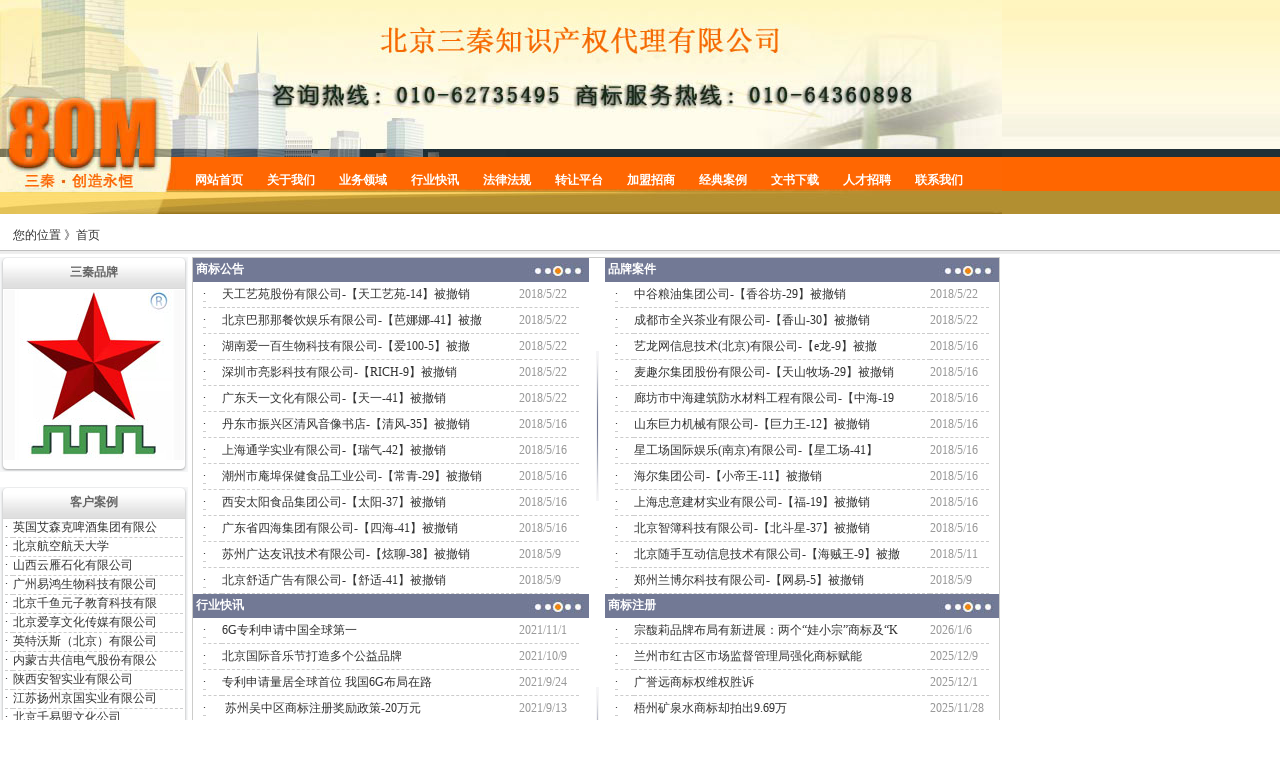

--- FILE ---
content_type: text/html
request_url: http://sanqin-china.com/
body_size: 92054
content:

<!DOCTYPE html PUBLIC "-//W3C//DTD XHTML 1.0 Transitional//EN" "http://www.w3.org/TR/xhtml1/DTD/xhtml1-transitional.dtd">
<html xmlns="http://www.w3.org/1999/xhtml">
<head>
<meta http-equiv="Content-Type" content="text/html; charset=gb2312" />
<title>北京专利申请,实用新型专利申请,专利转让-北京商标注册，商标续展，商标转让，驰名商标认定--北京三秦知识产权代理有限公司
</title>
<meta name="keywords" content="北京商标注册,商标代理注册,驰名商标认定，马德里商标注册，商标转让，著名商标，商标续展，商标变更，北京商标代理公司,北京专利申请,实用新型专利申请,发明专利,专利转让，高新企业认定，北京版权代理,文字版权登记,计算机软件版权登记，版权保护中心
">
<meta name="description" content="专业商标注册 欢迎在线咨询北京三秦 热线：010-62735495
国家商标局备案机构-中国商标权益维护维护平台商标注册，全国商标代理，国家商标局当天受理！办理商标续展，商标转让的专业选择！北京商标注册，商标代理的专业机构……
">
<meta name="360-site-verification" content="14004a561e33609ea6954c7bb0e0c034" />
<style type="text/css">
<!--
body,td,th {
	font-family: 宋体;
	font-size: 12px;
	color: #333333;
}
body {
	margin-left: 0px;
	margin-top: 0px;
	margin-right: 0px;
	margin-bottom: 0px;
}
a {
	font-size: 12px;
	color: #333333;
}
a:link {
	text-decoration: none;
}
a:visited {
	text-decoration: none;
	color: #333333;
}
a:hover {
	text-decoration: underline;
	color: #333333;
}
a:active {
	text-decoration: none;
	color: #333333;
}
.ab_main11 { font-size:14px; line-height:26px;}
.ab_main11 div{ font-size:14px; line-height:26px;}
.ab_main11 p{ font-size:14px; line-height:26px;}
.ab_main11 span{ font-size:14px; line-height:26px;}
.ab_main11 strong{ font-size:14px; line-height:26px;}
.ab_main11 a{ color:#000000; text-decoration:underline;}
.ab_main11 a:hover{ color:#FF0000;} 

.footzi {letter-spacing: 0.1em;}

ul,li{
    margin:0px;
    padding:0px;
}
li{
    display:inline;
    list-style:none;
    list-style-position:outside;
    text-align:center;
    font-weight:bold;
    float:left;
}


#nav{
    width:850px;
    height:30px;
    border-bottom:0px;
    padding:0px 5px;
    position: absolute;
    z-index:1;
	top: 160px;
	left:180px;
}
.list{
    line-height:30px;
    text-align:center;
    padding:10px;
    font-weight:normal;
}
.menu1{
    width:68px;
    height:auto;
    margin:6px 4px 0px 0px;
    background-image: url(img/bg.jpg);
    background-color:#EA7621;
    color:#213037;
    padding:6px 0px 0px 0px;
    cursor:hand;
    filter:Alpha(opacity=70);
    -moz-opacity:0.7;
}
.menu2{
    width:68px;
    height:18px;
    margin:6px 4px 0px 0px;
    color:#999900;
    padding:6px 0px 0px 0px;
    overflow-y:hidden;
    cursor:hand;
}
.c_co6 { font-size: 8px; padding:10px 10px 10px 10px; line-height:18px; overflow:hidden; color: #ffffff;}
.neirong{ font-size: 12px; padding:20px 20px 20px 20px; line-height:18px; overflow:hidden; color: #FFFFFF;}
-->
</style></head>

<body>
<table width="100%" border="0" cellspacing="0" cellpadding="0">
  <tr>
    <td background="img/top1-1.jpg"><img src="img/top1.jpg" width="1002" /></td>
  </tr>
</table>
<table width="100%" border="0" cellspacing="0" cellpadding="0">
  <tr>
    <td bgcolor="#213037"><img src="img/top2.jpg" width="1002" height="8" /></td>
  </tr>
</table>
<table width="100%" border="0" cellspacing="0" cellpadding="0">
  <tr>
    <td bgcolor="#FF6600"><table width="1002" height="34" border="0" cellpadding="0" cellspacing="0">
      <tr>
        <td background="img/top3.jpg" height="34"><table width="1002" border="0" cellspacing="0" cellpadding="0">
          <tr>
            <td width="152">&nbsp;</td>
            <td width="850"> 
			
			<div id="nav1">
			<div id="nav">
    <ul>
    <li class="menu2"><a href="index.asp"><font color="#FFFFFF">网站首页</font></a>    </li>
	
    <li class="menu2" onMouseOver="this.className='menu1'" onMouseOut="this.className='menu2'"><font color="#FFFFFF"><strong>关于我们</strong></font>
	
      <div class="list">
	
		<a href="Aboutus.asp?Title=企业简介"><font color="#FFFFFF">企业简介</font></a><br>
		<a href="Aboutus.asp?Title=企业规划"><font color="#FFFFFF">企业规划</font></a><br>
		<a href="Aboutus.asp?Title=企业文化"><font color="#FFFFFF">企业文化</font></a><br>
		<a href="Aboutus.asp?Title=增值服务"><font color="#FFFFFF">增值服务</font></a><br>
		<a href="Aboutus.asp?Title=机构设置"><font color="#FFFFFF">机构设置</font></a><br>
    </div>
    </li>
	
    <li class="menu2" onMouseOver="this.className='menu1'" onMouseOut="this.className='menu2'"><font color="#FFFFFF"><strong>业务领域</strong></font>
      <div class="list">
	 
        <a href="Product.asp?BigClassName=商标服务"><font color="#FFFFFF">商标服务</font></a><br />
		<a href="Product.asp?BigClassName=专利服务"><font color="#FFFFFF">专利服务</font></a><br />
		<a href="Product.asp?BigClassName=版权服务"><font color="#FFFFFF">版权服务</font></a><br />
		<a href="Product.asp?BigClassName=法律服务"><font color="#FFFFFF">法律服务</font></a><br />
	
    </div>
    </li>
	
	
	
     <li class="menu2" ><a href="NewsClass.asp?BigClass=行业快讯"><font color="#FFFFFF"><strong>行业快讯</strong></font></a>  
    </li>
	
	
	 <li class="menu2" onMouseOver="this.className='menu1'" onMouseOut="this.className='menu2'"><font color="#FFFFFF"><strong>法律法规</strong></font>
	  <div class="list">
	 
        <a href="NewsClass.asp?BigClass=法律法规&SmallClass=商标"><font color="#FFFFFF">商标</font></a><br />
		<a href="NewsClass.asp?BigClass=法律法规&SmallClass=专利"><font color="#FFFFFF">专利</font></a><br />
		<a href="NewsClass.asp?BigClass=法律法规&SmallClass=版权"><font color="#FFFFFF">版权</font></a><br />
		<a href="NewsClass.asp?BigClass=法律法规&SmallClass=常识"><font color="#FFFFFF">常识</font></a><br />
    </div>
 </li>
 
 
	 <li class="menu2"  onMouseOver="this.className='menu1'" onMouseOut="this.className='menu2'"><font color="#FFFFFF"><strong>转让平台</strong></font>
	 <div class="list">
	 
        <a href="NewsClass.asp?BigClass=转让平台&SmallClass=商标转让"><font color="#FFFFFF">商标转让</font></a><br />
		<a href="NewsClass.asp?BigClass=转让平台&SmallClass=专利转让"><font color="#FFFFFF">专利转让</font></a><br />
    </div>
	 </li>
	 
	 <li class="menu2"  onMouseOver="this.className='menu1'" onMouseOut="this.className='menu2'"><font color="#FFFFFF"><strong>加盟招商</strong></font>
	 
	 
	 	 <div class="list">
	 
        <a href="Product.asp?BigClassName=加盟招商"><font color="#FFFFFF">加盟招商</font></a><br />
    </div>
	
	 </li>
	 <li class="menu2"  onMouseOver="this.className='menu1'" onMouseOut="this.className='menu2'"><font color="#FFFFFF"><strong>经典案例</strong></font>
	 	 <div class="list">
	 
        <a href="NewsClass.asp?BigClass=经典案例&SmallClass=商标案例"><font color="#FFFFFF">商标案例</font></a><br />
		<a href="NewsClass.asp?BigClass=经典案例&SmallClass=专利案例"><font color="#FFFFFF">专利案例</font></a><br />
		<a href="NewsClass.asp?BigClass=经典案例&SmallClass=版权案例"><font color="#FFFFFF">版权案例</font></a><br />
<a href="http://www.dsy6.com/NewsClass.asp?BigClass=%BE%AD%B5%E4%B0%B8%C0%FD&SmallClass=%C9%CC%B1%EA%B9%AB%B8%E6"><font color="#FFFFFF">商标公告</font></a><br />
<a href="http://www.dsy6.com/NewsClass.asp?BigClass=%BE%AD%B5%E4%B0%B8%C0%FD&SmallClass=%C6%B7%C5%C6%B0%B8%BC%FE"><font color="#FFFFFF">品牌案件</font></a><br />
    </div>
	 </li>
	 
	 
	 <li class="menu2" onMouseOver="this.className='menu1'" onMouseOut="this.className='menu2'"><font color="#FFFFFF"><strong>文书下载</strong></font>
	 <div class="list">
	 
        <a href="download.asp?BigClassName=商标申请"><font color="#FFFFFF">商标申请</font></a><br />
		<a href="download.asp?BigClassName=专利申请"><font color="#FFFFFF">专利申请</font></a><br />
		<a href="download.asp?BigClassName=版权登记"><font color="#FFFFFF">版权登记</font></a><br />
    </div>
	 </li>
	 <li class="menu2"><a href="Aboutus.asp?Title=人才招聘"><font color="#FFFFFF"><strong>人才招聘</strong></font></a></li>
	 <li class="menu2"><a href="Aboutus.asp?Title=联系我们"><font color="#FFFFFF"><strong>联系我们</strong></font></a></li>
    </ul>
</div>	   
</div>
			
			</td>
          </tr>
        </table></td>
        </tr>
    </table></td>
  </tr>
</table>
<table width="100%" height="23" border="0" cellpadding="0" cellspacing="0">
  <tr>
    <td bgcolor="#B28F31"><img src="img/top4.jpg" width="1002" height="23" /></td>
  </tr>
</table>


<table width="100%" border="0" cellspacing="0" cellpadding="0">
  <tr>
    <td width="1%" height="43" background="img/top5.jpg">&#160;</td>
    <td width="99%" background="img/top5.jpg">您的位置 》首页 </td>
  </tr>
</table>
<table width="1000" border="0" cellspacing="0" cellpadding="0">
  <tr>
    <td width="192" height="311" valign="top"><table width="100" border="0" cellspacing="0" cellpadding="0">
  <tr>
    <td height="32" align="center" background="img/lt.gif"><span style="font-weight: bold"><font color="#666666">三秦品牌</font></span></td>
  </tr>
  <tr>
    <td height="173" align="center" background="img/lm.gif">
<img src="images/01.jpg"  />
</td>
  </tr>
  <tr>
    <td><img src="img/lb.gif" width="188" height="10" /></td>
  </tr>
  <tr>
    <td>&nbsp;</td>
  </tr>
</table>
<table width="100" border="0" cellspacing="0" cellpadding="0">
  <tr>
    <td height="32" align="center" background="img/lt.gif"><strong><font color="#666666">客户案例</font></strong></td>
  </tr>
  <tr>
    <td height="66" align="center" background="img/lm.gif">
          <table width="95%" border="0" cellspacing="0" cellpadding="0">
            <tr>
              <td width="5%" style="border-bottom: 1px dashed #CCCCCC;
 ">·</td>
              <td height="18" align="left" style="border-bottom: 1px dashed #CCCCCC;
 "><a href="shownews.asp?id=5533" title="英国艾森克啤酒集团有限公司" target="_blank">英国艾森克啤酒集团有限公</a></td>
            </tr>
          </table>
          
            
          <table width="95%" border="0" cellspacing="0" cellpadding="0">
            <tr>
              <td width="5%" style="border-bottom: 1px dashed #CCCCCC;
 ">·</td>
              <td height="18" align="left" style="border-bottom: 1px dashed #CCCCCC;
 "><a href="shownews.asp?id=5532" title="北京航空航天大学" target="_blank">北京航空航天大学</a></td>
            </tr>
          </table>
          
            
          <table width="95%" border="0" cellspacing="0" cellpadding="0">
            <tr>
              <td width="5%" style="border-bottom: 1px dashed #CCCCCC;
 ">·</td>
              <td height="18" align="left" style="border-bottom: 1px dashed #CCCCCC;
 "><a href="shownews.asp?id=5531" title="山西云雁石化有限公司" target="_blank">山西云雁石化有限公司</a></td>
            </tr>
          </table>
          
            
          <table width="95%" border="0" cellspacing="0" cellpadding="0">
            <tr>
              <td width="5%" style="border-bottom: 1px dashed #CCCCCC;
 ">·</td>
              <td height="18" align="left" style="border-bottom: 1px dashed #CCCCCC;
 "><a href="shownews.asp?id=5530" title="广州易鸿生物科技有限公司" target="_blank">广州易鸿生物科技有限公司</a></td>
            </tr>
          </table>
          
            
          <table width="95%" border="0" cellspacing="0" cellpadding="0">
            <tr>
              <td width="5%" style="border-bottom: 1px dashed #CCCCCC;
 ">·</td>
              <td height="18" align="left" style="border-bottom: 1px dashed #CCCCCC;
 "><a href="shownews.asp?id=5529" title="北京千鱼元子教育科技有限公司" target="_blank">北京千鱼元子教育科技有限</a></td>
            </tr>
          </table>
          
            
          <table width="95%" border="0" cellspacing="0" cellpadding="0">
            <tr>
              <td width="5%" style="border-bottom: 1px dashed #CCCCCC;
 ">·</td>
              <td height="18" align="left" style="border-bottom: 1px dashed #CCCCCC;
 "><a href="shownews.asp?id=5528" title="北京爱享文化传媒有限公司" target="_blank">北京爱享文化传媒有限公司</a></td>
            </tr>
          </table>
          
            
          <table width="95%" border="0" cellspacing="0" cellpadding="0">
            <tr>
              <td width="5%" style="border-bottom: 1px dashed #CCCCCC;
 ">·</td>
              <td height="18" align="left" style="border-bottom: 1px dashed #CCCCCC;
 "><a href="shownews.asp?id=5527" title="英特沃斯（北京）有限公司" target="_blank">英特沃斯（北京）有限公司</a></td>
            </tr>
          </table>
          
            
          <table width="95%" border="0" cellspacing="0" cellpadding="0">
            <tr>
              <td width="5%" style="border-bottom: 1px dashed #CCCCCC;
 ">·</td>
              <td height="18" align="left" style="border-bottom: 1px dashed #CCCCCC;
 "><a href="shownews.asp?id=5526" title="内蒙古共信电气股份有限公司" target="_blank">内蒙古共信电气股份有限公</a></td>
            </tr>
          </table>
          
            
          <table width="95%" border="0" cellspacing="0" cellpadding="0">
            <tr>
              <td width="5%" style="border-bottom: 1px dashed #CCCCCC;
 ">·</td>
              <td height="18" align="left" style="border-bottom: 1px dashed #CCCCCC;
 "><a href="shownews.asp?id=5525" title="陕西安智实业有限公司" target="_blank">陕西安智实业有限公司</a></td>
            </tr>
          </table>
          
            
          <table width="95%" border="0" cellspacing="0" cellpadding="0">
            <tr>
              <td width="5%" style="border-bottom: 1px dashed #CCCCCC;
 ">·</td>
              <td height="18" align="left" style="border-bottom: 1px dashed #CCCCCC;
 "><a href="shownews.asp?id=5524" title="江苏扬州京国实业有限公司" target="_blank">江苏扬州京国实业有限公司</a></td>
            </tr>
          </table>
          
            
          <table width="95%" border="0" cellspacing="0" cellpadding="0">
            <tr>
              <td width="5%" style="border-bottom: 1px dashed #CCCCCC;
 ">·</td>
              <td height="18" align="left" style="border-bottom: 1px dashed #CCCCCC;
 "><a href="shownews.asp?id=5523" title="北京千易盟文化公司" target="_blank">北京千易盟文化公司</a></td>
            </tr>
          </table>
          
            
          <table width="95%" border="0" cellspacing="0" cellpadding="0">
            <tr>
              <td width="5%" style="border-bottom: 1px dashed #CCCCCC;
 ">·</td>
              <td height="18" align="left" style="border-bottom: 1px dashed #CCCCCC;
 "><a href="shownews.asp?id=5522" title="北京人福医疗器械有限公司" target="_blank">北京人福医疗器械有限公司</a></td>
            </tr>
          </table>
          
            
          <table width="95%" border="0" cellspacing="0" cellpadding="0">
            <tr>
              <td width="5%" style="border-bottom: 1px dashed #CCCCCC;
 ">·</td>
              <td height="18" align="left" style="border-bottom: 1px dashed #CCCCCC;
 "><a href="shownews.asp?id=5521" title="北京东方视报有限公司" target="_blank">北京东方视报有限公司</a></td>
            </tr>
          </table>
          
            
          <table width="95%" border="0" cellspacing="0" cellpadding="0">
            <tr>
              <td width="5%" style="border-bottom: 1px dashed #CCCCCC;
 ">·</td>
              <td height="18" align="left" style="border-bottom: 1px dashed #CCCCCC;
 "><a href="shownews.asp?id=5520" title="朱炳仁铜都博物馆" target="_blank">朱炳仁铜都博物馆</a></td>
            </tr>
          </table>
          
            
          <table width="95%" border="0" cellspacing="0" cellpadding="0">
            <tr>
              <td width="5%" style="border-bottom: 1px dashed #CCCCCC;
 ">·</td>
              <td height="18" align="left" style="border-bottom: 1px dashed #CCCCCC;
 "><a href="shownews.asp?id=5519" title="云南玉溪市新平县民族医药研究学会" target="_blank">云南玉溪市新平县民族医药</a></td>
            </tr>
          </table>
          
            
          <table width="95%" border="0" cellspacing="0" cellpadding="0">
            <tr>
              <td width="5%" style="border-bottom: 1px dashed #CCCCCC;
 ">·</td>
              <td height="18" align="left" style="border-bottom: 1px dashed #CCCCCC;
 "><a href="shownews.asp?id=5518" title="中国皮革和制鞋工业研究院" target="_blank">中国皮革和制鞋工业研究院</a></td>
            </tr>
          </table>
          
            
          <table width="95%" border="0" cellspacing="0" cellpadding="0">
            <tr>
              <td width="5%" style="border-bottom: 1px dashed #CCCCCC;
 ">·</td>
              <td height="18" align="left" style="border-bottom: 1px dashed #CCCCCC;
 "><a href="shownews.asp?id=5516" title="中国民间音乐团" target="_blank">中国民间音乐团</a></td>
            </tr>
          </table>
          
            
          <table width="95%" border="0" cellspacing="0" cellpadding="0">
            <tr>
              <td width="5%" style="border-bottom: 1px dashed #CCCCCC;
 ">·</td>
              <td height="18" align="left" style="border-bottom: 1px dashed #CCCCCC;
 "><a href="shownews.asp?id=5515" title="中央音乐学院" target="_blank">中央音乐学院</a></td>
            </tr>
          </table>
          
            
          <table width="95%" border="0" cellspacing="0" cellpadding="0">
            <tr>
              <td width="5%" style="border-bottom: 1px dashed #CCCCCC;
 ">·</td>
              <td height="18" align="left" style="border-bottom: 1px dashed #CCCCCC;
 "><a href="shownews.asp?id=5514" title="山东轻工业学院" target="_blank">山东轻工业学院</a></td>
            </tr>
          </table>
          
            
          <table width="95%" border="0" cellspacing="0" cellpadding="0">
            <tr>
              <td width="5%" style="border-bottom: 1px dashed #CCCCCC;
 ">·</td>
              <td height="18" align="left" style="border-bottom: 1px dashed #CCCCCC;
 "><a href="shownews.asp?id=5513" title="东北农业大学" target="_blank">东北农业大学</a></td>
            </tr>
          </table>
          
            
          <table width="95%" border="0" cellspacing="0" cellpadding="0">
            <tr>
              <td width="5%" style="border-bottom: 1px dashed #CCCCCC;
 ">·</td>
              <td height="18" align="left" style="border-bottom: 1px dashed #CCCCCC;
 "><a href="shownews.asp?id=5512" title="北京理工大学" target="_blank">北京理工大学</a></td>
            </tr>
          </table>
          
            
          <table width="95%" border="0" cellspacing="0" cellpadding="0">
            <tr>
              <td width="5%" style="border-bottom: 1px dashed #CCCCCC;
 ">·</td>
              <td height="18" align="left" style="border-bottom: 1px dashed #CCCCCC;
 "><a href="shownews.asp?id=5511" title="华北电力大学" target="_blank">华北电力大学</a></td>
            </tr>
          </table>
          
            
          <table width="95%" border="0" cellspacing="0" cellpadding="0">
            <tr>
              <td width="5%" style="border-bottom: 1px dashed #CCCCCC;
 ">·</td>
              <td height="18" align="left" style="border-bottom: 1px dashed #CCCCCC;
 "><a href="shownews.asp?id=5510" title="清华大学" target="_blank">清华大学</a></td>
            </tr>
          </table>
          
            
          <table width="95%" border="0" cellspacing="0" cellpadding="0">
            <tr>
              <td width="5%" style="border-bottom: 1px dashed #CCCCCC;
 ">·</td>
              <td height="18" align="left" style="border-bottom: 1px dashed #CCCCCC;
 "><a href="shownews.asp?id=1789" title="四川省永林文化传播有限责任公司" target="_blank">四川省永林文化传播有限责</a></td>
            </tr>
          </table>
          
            
          <table width="95%" border="0" cellspacing="0" cellpadding="0">
            <tr>
              <td width="5%" style="border-bottom: 1px dashed #CCCCCC;
 ">·</td>
              <td height="18" align="left" style="border-bottom: 1px dashed #CCCCCC;
 "><a href="shownews.asp?id=1788" title="湖北联城广告传媒有限公司" target="_blank">湖北联城广告传媒有限公司</a></td>
            </tr>
          </table>
          
            
          <table width="95%" border="0" cellspacing="0" cellpadding="0">
            <tr>
              <td width="5%" style="border-bottom: 1px dashed #CCCCCC;
 ">·</td>
              <td height="18" align="left" style="border-bottom: 1px dashed #CCCCCC;
 "><a href="shownews.asp?id=1655" title="福建青口科技有限公司" target="_blank">福建青口科技有限公司</a></td>
            </tr>
          </table>
          
            
          <table width="95%" border="0" cellspacing="0" cellpadding="0">
            <tr>
              <td width="5%" style="border-bottom: 1px dashed #CCCCCC;
 ">·</td>
              <td height="18" align="left" style="border-bottom: 1px dashed #CCCCCC;
 "><a href="shownews.asp?id=1654" title="北京伊美尔长岛医学美容门诊部有限公司" target="_blank">北京伊美尔长岛医学美容门</a></td>
            </tr>
          </table>
          
            
          <table width="95%" border="0" cellspacing="0" cellpadding="0">
            <tr>
              <td width="5%" style="border-bottom: 1px dashed #CCCCCC;
 ">·</td>
              <td height="18" align="left" style="border-bottom: 1px dashed #CCCCCC;
 "><a href="shownews.asp?id=1653" title="福州萱裕金属配套有限公司" target="_blank">福州萱裕金属配套有限公司</a></td>
            </tr>
          </table>
          
            
          <table width="95%" border="0" cellspacing="0" cellpadding="0">
            <tr>
              <td width="5%" style="border-bottom: 1px dashed #CCCCCC;
 ">·</td>
              <td height="18" align="left" style="border-bottom: 1px dashed #CCCCCC;
 "><a href="shownews.asp?id=1652" title="北京环球天下文化传播有限公司" target="_blank">北京环球天下文化传播有限</a></td>
            </tr>
          </table>
          
            
          <table width="95%" border="0" cellspacing="0" cellpadding="0">
            <tr>
              <td width="5%" style="border-bottom: 1px dashed #CCCCCC;
 ">·</td>
              <td height="18" align="left" style="border-bottom: 1px dashed #CCCCCC;
 "><a href="shownews.asp?id=1651" title="东莞市秋枫树建筑劳务分包有限公司" target="_blank">东莞市秋枫树建筑劳务分包</a></td>
            </tr>
          </table>
          
            </td>
  </tr>
  <tr>
    <td height="13" align="right" background="img/lm.gif"><a href="NewsClass.asp?BigClass=客户案例">更多</a>&nbsp;&nbsp;</td>
  </tr>
  <tr>
    <td><img src="img/lb.gif" width="188" height="10" /></td>
  </tr>
  <tr>
    <td>&nbsp;</td>
  </tr>
</table>
<table width="100" border="0" cellspacing="0" cellpadding="0">
        <tr>
          <td height="32" align="center" background="img/lt.gif"><strong><font color="#666666">友情链接</font></strong></td>
        </tr>
        <tr>
          <td height="60" align="center" valign="middle" background="img/lm.gif">
		 <br>
           
			  <a href="https://www.gsxt.gov.cn/index.html" target="_blank">国家企业信用信息公示系统</a><br><br>
	
			  <a href="http://www.ncac.gov.cn/" target="_blank">国家版权局</a><br><br>
	
			  <a href="http://www.gov.cn" target="_blank">中华人民共和国中央人民政府</a><br><br>
	
			  <a href="http://www.cnipa.gov.cn/" target="_blank">国家知识产权局</a><br><br>
	
			  <a href="http://www.customs.gov.cn" target="_blank">国家海关总署</a><br><br>
	
			  <a href="https://www.ccopyright.com.cn/" target="_blank">中国版权保护中心</a><br><br>
	
			  <a href="https://sbj.cnipa.gov.cn/sbj/index.html" target="_blank">国家商标局</a><br><br>
	
			  <a href="http://www.saic.gov.cn/spw/" target="_blank">国家商标评审委员会</a><br><br>
	
			  <a href="http://www.sanqin-patent.com" target="_blank">北京专利申请</a><br><br>
	
			  <a href="https://www.samr.gov.cn/" target="_blank">国家市场监督管理总局</a><br><br>
	
          </td>
        </tr>
        <tr>
          <td><img src="img/lb.gif" width="188" height="10" /></td>
        </tr>
        <tr>
          <td>&nbsp;</td>
        </tr>
</table></td>
    <td valign="top" style="border-top-width:1px; border-left-width:1px; border-right-width:1px; border-bottom-width:1px; border-color:#CCCCCA; border-top-color:#CCCCCA; border-left-color:#CCCCCA; border-right-color:#CCCCCA; border-bottom-color:#CCCCCA; border-style:solid; "><table width="100%" border="0" cellspacing="0" cellpadding="0">
      






<tr>
        <td width="38%" height="24" bgcolor="#727995">&nbsp;<font color="#FFFFFF"><b>商标公告</b></font></td>
        <td width="11%" align="right" bgcolor="#727995"><a href="NewsClass.asp?BigClass=经典案例&SmallClass=商标公告"><img src="img/moer.jpg" width="61" height="14" border="0"></a></td>
        <td width="2%" rowspan="2" align="center"><img src="img/fenge.jpg" width="3" height="150" /></td>
        <td width="38%" bgcolor="#727995">&nbsp;<font color="#FFFFFF"><b>品牌案件</b></font></td>
        <td width="11%" align="right" bgcolor="#727995"><a href="NewsClass.asp?BigClass=经典案例&SmallClass=品牌案件"><img src="img/moer.jpg" width="61" height="14" border="0"></a></td>
      </tr>


      <tr>
        <td height="124" colspan="2" align="center">
          <table width="95%" border="0" cellspacing="0" cellpadding="0">
            <tr>
              <td width="5%" style="border-bottom: 1px dashed #CCCCCC;
 "><span style="border-bottom: 1px dashed #CCCCCC;">·</span></td>
              <td width="79%" height="25" align="left" style="border-bottom: 1px dashed #CCCCCC;
 "><a href="shownews.asp?id=5662" title="天工艺苑股份有限公司-【天工艺苑-14】被撤销" target="_blank">天工艺苑股份有限公司-【天工艺苑-14】被撤销</a></td>
              <td width="16%" align="left" style="border-bottom: 1px dashed #CCCCCC;
 "><font color="#999999">2018/5/22</font></td>
            </tr>
          </table>
          
          <table width="95%" border="0" cellspacing="0" cellpadding="0">
            <tr>
              <td width="5%" style="border-bottom: 1px dashed #CCCCCC;
 "><span style="border-bottom: 1px dashed #CCCCCC;">·</span></td>
              <td width="79%" height="25" align="left" style="border-bottom: 1px dashed #CCCCCC;
 "><a href="shownews.asp?id=5661" title="北京巴那那餐饮娱乐有限公司-【芭娜娜-41】被撤销" target="_blank">北京巴那那餐饮娱乐有限公司-【芭娜娜-41】被撤</a></td>
              <td width="16%" align="left" style="border-bottom: 1px dashed #CCCCCC;
 "><font color="#999999">2018/5/22</font></td>
            </tr>
          </table>
          
          <table width="95%" border="0" cellspacing="0" cellpadding="0">
            <tr>
              <td width="5%" style="border-bottom: 1px dashed #CCCCCC;
 "><span style="border-bottom: 1px dashed #CCCCCC;">·</span></td>
              <td width="79%" height="25" align="left" style="border-bottom: 1px dashed #CCCCCC;
 "><a href="shownews.asp?id=5659" title="湖南爱一百生物科技有限公司-【爱100-5】被撤销" target="_blank">湖南爱一百生物科技有限公司-【爱100-5】被撤</a></td>
              <td width="16%" align="left" style="border-bottom: 1px dashed #CCCCCC;
 "><font color="#999999">2018/5/22</font></td>
            </tr>
          </table>
          
          <table width="95%" border="0" cellspacing="0" cellpadding="0">
            <tr>
              <td width="5%" style="border-bottom: 1px dashed #CCCCCC;
 "><span style="border-bottom: 1px dashed #CCCCCC;">·</span></td>
              <td width="79%" height="25" align="left" style="border-bottom: 1px dashed #CCCCCC;
 "><a href="shownews.asp?id=5658" title="深圳市亮影科技有限公司-【RICH-9】被撤销" target="_blank">深圳市亮影科技有限公司-【RICH-9】被撤销</a></td>
              <td width="16%" align="left" style="border-bottom: 1px dashed #CCCCCC;
 "><font color="#999999">2018/5/22</font></td>
            </tr>
          </table>
          
          <table width="95%" border="0" cellspacing="0" cellpadding="0">
            <tr>
              <td width="5%" style="border-bottom: 1px dashed #CCCCCC;
 "><span style="border-bottom: 1px dashed #CCCCCC;">·</span></td>
              <td width="79%" height="25" align="left" style="border-bottom: 1px dashed #CCCCCC;
 "><a href="shownews.asp?id=5657" title="广东天一文化有限公司-【天一-41】被撤销" target="_blank">广东天一文化有限公司-【天一-41】被撤销</a></td>
              <td width="16%" align="left" style="border-bottom: 1px dashed #CCCCCC;
 "><font color="#999999">2018/5/22</font></td>
            </tr>
          </table>
          
          <table width="95%" border="0" cellspacing="0" cellpadding="0">
            <tr>
              <td width="5%" style="border-bottom: 1px dashed #CCCCCC;
 "><span style="border-bottom: 1px dashed #CCCCCC;">·</span></td>
              <td width="79%" height="25" align="left" style="border-bottom: 1px dashed #CCCCCC;
 "><a href="shownews.asp?id=5653" title="丹东市振兴区清风音像书店-【清风-35】被撤销" target="_blank">丹东市振兴区清风音像书店-【清风-35】被撤销</a></td>
              <td width="16%" align="left" style="border-bottom: 1px dashed #CCCCCC;
 "><font color="#999999">2018/5/16</font></td>
            </tr>
          </table>
          
          <table width="95%" border="0" cellspacing="0" cellpadding="0">
            <tr>
              <td width="5%" style="border-bottom: 1px dashed #CCCCCC;
 "><span style="border-bottom: 1px dashed #CCCCCC;">·</span></td>
              <td width="79%" height="25" align="left" style="border-bottom: 1px dashed #CCCCCC;
 "><a href="shownews.asp?id=5649" title="上海通学实业有限公司-【瑞气-42】被撤销" target="_blank">上海通学实业有限公司-【瑞气-42】被撤销</a></td>
              <td width="16%" align="left" style="border-bottom: 1px dashed #CCCCCC;
 "><font color="#999999">2018/5/16</font></td>
            </tr>
          </table>
          
          <table width="95%" border="0" cellspacing="0" cellpadding="0">
            <tr>
              <td width="5%" style="border-bottom: 1px dashed #CCCCCC;
 "><span style="border-bottom: 1px dashed #CCCCCC;">·</span></td>
              <td width="79%" height="25" align="left" style="border-bottom: 1px dashed #CCCCCC;
 "><a href="shownews.asp?id=5648" title="潮州市庵埠保健食品工业公司-【常青-29】被撤销" target="_blank">潮州市庵埠保健食品工业公司-【常青-29】被撤销</a></td>
              <td width="16%" align="left" style="border-bottom: 1px dashed #CCCCCC;
 "><font color="#999999">2018/5/16</font></td>
            </tr>
          </table>
          
          <table width="95%" border="0" cellspacing="0" cellpadding="0">
            <tr>
              <td width="5%" style="border-bottom: 1px dashed #CCCCCC;
 "><span style="border-bottom: 1px dashed #CCCCCC;">·</span></td>
              <td width="79%" height="25" align="left" style="border-bottom: 1px dashed #CCCCCC;
 "><a href="shownews.asp?id=5644" title="西安太阳食品集团公司-【太阳-37】被撤销" target="_blank">西安太阳食品集团公司-【太阳-37】被撤销</a></td>
              <td width="16%" align="left" style="border-bottom: 1px dashed #CCCCCC;
 "><font color="#999999">2018/5/16</font></td>
            </tr>
          </table>
          
          <table width="95%" border="0" cellspacing="0" cellpadding="0">
            <tr>
              <td width="5%" style="border-bottom: 1px dashed #CCCCCC;
 "><span style="border-bottom: 1px dashed #CCCCCC;">·</span></td>
              <td width="79%" height="25" align="left" style="border-bottom: 1px dashed #CCCCCC;
 "><a href="shownews.asp?id=5643" title="广东省四海集团有限公司-【四海-41】被撤销" target="_blank">广东省四海集团有限公司-【四海-41】被撤销</a></td>
              <td width="16%" align="left" style="border-bottom: 1px dashed #CCCCCC;
 "><font color="#999999">2018/5/16</font></td>
            </tr>
          </table>
          
          <table width="95%" border="0" cellspacing="0" cellpadding="0">
            <tr>
              <td width="5%" style="border-bottom: 1px dashed #CCCCCC;
 "><span style="border-bottom: 1px dashed #CCCCCC;">·</span></td>
              <td width="79%" height="25" align="left" style="border-bottom: 1px dashed #CCCCCC;
 "><a href="shownews.asp?id=5635" title="苏州广达友讯技术有限公司-【炫聊-38】被撤销" target="_blank">苏州广达友讯技术有限公司-【炫聊-38】被撤销</a></td>
              <td width="16%" align="left" style="border-bottom: 1px dashed #CCCCCC;
 "><font color="#999999">2018/5/9</font></td>
            </tr>
          </table>
          
          <table width="95%" border="0" cellspacing="0" cellpadding="0">
            <tr>
              <td width="5%" style="border-bottom: 1px dashed #CCCCCC;
 "><span style="border-bottom: 1px dashed #CCCCCC;">·</span></td>
              <td width="79%" height="25" align="left" style="border-bottom: 1px dashed #CCCCCC;
 "><a href="shownews.asp?id=5634" title="北京舒适广告有限公司-【舒适-41】被撤销" target="_blank">北京舒适广告有限公司-【舒适-41】被撤销</a></td>
              <td width="16%" align="left" style="border-bottom: 1px dashed #CCCCCC;
 "><font color="#999999">2018/5/9</font></td>
            </tr>
          </table>
          </td>
        <td colspan="2" align="center">
          <table width="95%" border="0" cellspacing="0" cellpadding="0">
            <tr>
              <td width="5%" style="border-bottom: 1px dashed #CCCCCC;
 "><span style="border-bottom: 1px dashed #CCCCCC;">·</span></td>
              <td width="79%" height="25" align="left" style="border-bottom: 1px dashed #CCCCCC;
 "><a href="shownews.asp?id=5660" title="中谷粮油集团公司-【香谷坊-29】被撤销" target="_blank">中谷粮油集团公司-【香谷坊-29】被撤销</a></td>
              <td width="16%" align="left" style="border-bottom: 1px dashed #CCCCCC;
 "><font color="#999999">2018/5/22</font></td>
            </tr>
          </table>
          
          <table width="95%" border="0" cellspacing="0" cellpadding="0">
            <tr>
              <td width="5%" style="border-bottom: 1px dashed #CCCCCC;
 "><span style="border-bottom: 1px dashed #CCCCCC;">·</span></td>
              <td width="79%" height="25" align="left" style="border-bottom: 1px dashed #CCCCCC;
 "><a href="shownews.asp?id=5656" title="成都市全兴茶业有限公司-【香山-30】被撤销" target="_blank">成都市全兴茶业有限公司-【香山-30】被撤销</a></td>
              <td width="16%" align="left" style="border-bottom: 1px dashed #CCCCCC;
 "><font color="#999999">2018/5/22</font></td>
            </tr>
          </table>
          
          <table width="95%" border="0" cellspacing="0" cellpadding="0">
            <tr>
              <td width="5%" style="border-bottom: 1px dashed #CCCCCC;
 "><span style="border-bottom: 1px dashed #CCCCCC;">·</span></td>
              <td width="79%" height="25" align="left" style="border-bottom: 1px dashed #CCCCCC;
 "><a href="shownews.asp?id=5655" title="艺龙网信息技术(北京)有限公司-【e龙-9】被撤销" target="_blank">艺龙网信息技术(北京)有限公司-【e龙-9】被撤</a></td>
              <td width="16%" align="left" style="border-bottom: 1px dashed #CCCCCC;
 "><font color="#999999">2018/5/16</font></td>
            </tr>
          </table>
          
          <table width="95%" border="0" cellspacing="0" cellpadding="0">
            <tr>
              <td width="5%" style="border-bottom: 1px dashed #CCCCCC;
 "><span style="border-bottom: 1px dashed #CCCCCC;">·</span></td>
              <td width="79%" height="25" align="left" style="border-bottom: 1px dashed #CCCCCC;
 "><a href="shownews.asp?id=5654" title="麦趣尔集团股份有限公司-【天山牧场-29】被撤销" target="_blank">麦趣尔集团股份有限公司-【天山牧场-29】被撤销</a></td>
              <td width="16%" align="left" style="border-bottom: 1px dashed #CCCCCC;
 "><font color="#999999">2018/5/16</font></td>
            </tr>
          </table>
          
          <table width="95%" border="0" cellspacing="0" cellpadding="0">
            <tr>
              <td width="5%" style="border-bottom: 1px dashed #CCCCCC;
 "><span style="border-bottom: 1px dashed #CCCCCC;">·</span></td>
              <td width="79%" height="25" align="left" style="border-bottom: 1px dashed #CCCCCC;
 "><a href="shownews.asp?id=5652" title="廊坊市中海建筑防水材料工程有限公司-【中海-19】被撤销" target="_blank">廊坊市中海建筑防水材料工程有限公司-【中海-19</a></td>
              <td width="16%" align="left" style="border-bottom: 1px dashed #CCCCCC;
 "><font color="#999999">2018/5/16</font></td>
            </tr>
          </table>
          
          <table width="95%" border="0" cellspacing="0" cellpadding="0">
            <tr>
              <td width="5%" style="border-bottom: 1px dashed #CCCCCC;
 "><span style="border-bottom: 1px dashed #CCCCCC;">·</span></td>
              <td width="79%" height="25" align="left" style="border-bottom: 1px dashed #CCCCCC;
 "><a href="shownews.asp?id=5651" title="山东巨力机械有限公司-【巨力王-12】被撤销" target="_blank">山东巨力机械有限公司-【巨力王-12】被撤销</a></td>
              <td width="16%" align="left" style="border-bottom: 1px dashed #CCCCCC;
 "><font color="#999999">2018/5/16</font></td>
            </tr>
          </table>
          
          <table width="95%" border="0" cellspacing="0" cellpadding="0">
            <tr>
              <td width="5%" style="border-bottom: 1px dashed #CCCCCC;
 "><span style="border-bottom: 1px dashed #CCCCCC;">·</span></td>
              <td width="79%" height="25" align="left" style="border-bottom: 1px dashed #CCCCCC;
 "><a href="shownews.asp?id=5650" title="星工场国际娱乐(南京)有限公司-【星工场-41】被撤销" target="_blank">星工场国际娱乐(南京)有限公司-【星工场-41】</a></td>
              <td width="16%" align="left" style="border-bottom: 1px dashed #CCCCCC;
 "><font color="#999999">2018/5/16</font></td>
            </tr>
          </table>
          
          <table width="95%" border="0" cellspacing="0" cellpadding="0">
            <tr>
              <td width="5%" style="border-bottom: 1px dashed #CCCCCC;
 "><span style="border-bottom: 1px dashed #CCCCCC;">·</span></td>
              <td width="79%" height="25" align="left" style="border-bottom: 1px dashed #CCCCCC;
 "><a href="shownews.asp?id=5647" title="海尔集团公司-【小帝王-11】被撤销" target="_blank">海尔集团公司-【小帝王-11】被撤销</a></td>
              <td width="16%" align="left" style="border-bottom: 1px dashed #CCCCCC;
 "><font color="#999999">2018/5/16</font></td>
            </tr>
          </table>
          
          <table width="95%" border="0" cellspacing="0" cellpadding="0">
            <tr>
              <td width="5%" style="border-bottom: 1px dashed #CCCCCC;
 "><span style="border-bottom: 1px dashed #CCCCCC;">·</span></td>
              <td width="79%" height="25" align="left" style="border-bottom: 1px dashed #CCCCCC;
 "><a href="shownews.asp?id=5646" title="上海忠意建材实业有限公司-【福-19】被撤销" target="_blank">上海忠意建材实业有限公司-【福-19】被撤销</a></td>
              <td width="16%" align="left" style="border-bottom: 1px dashed #CCCCCC;
 "><font color="#999999">2018/5/16</font></td>
            </tr>
          </table>
          
          <table width="95%" border="0" cellspacing="0" cellpadding="0">
            <tr>
              <td width="5%" style="border-bottom: 1px dashed #CCCCCC;
 "><span style="border-bottom: 1px dashed #CCCCCC;">·</span></td>
              <td width="79%" height="25" align="left" style="border-bottom: 1px dashed #CCCCCC;
 "><a href="shownews.asp?id=5645" title="北京智簿科技有限公司-【北斗星-37】被撤销" target="_blank">北京智簿科技有限公司-【北斗星-37】被撤销</a></td>
              <td width="16%" align="left" style="border-bottom: 1px dashed #CCCCCC;
 "><font color="#999999">2018/5/16</font></td>
            </tr>
          </table>
          
          <table width="95%" border="0" cellspacing="0" cellpadding="0">
            <tr>
              <td width="5%" style="border-bottom: 1px dashed #CCCCCC;
 "><span style="border-bottom: 1px dashed #CCCCCC;">·</span></td>
              <td width="79%" height="25" align="left" style="border-bottom: 1px dashed #CCCCCC;
 "><a href="shownews.asp?id=5642" title="北京随手互动信息技术有限公司-【海贼王-9】被撤销" target="_blank">北京随手互动信息技术有限公司-【海贼王-9】被撤</a></td>
              <td width="16%" align="left" style="border-bottom: 1px dashed #CCCCCC;
 "><font color="#999999">2018/5/11</font></td>
            </tr>
          </table>
          
          <table width="95%" border="0" cellspacing="0" cellpadding="0">
            <tr>
              <td width="5%" style="border-bottom: 1px dashed #CCCCCC;
 "><span style="border-bottom: 1px dashed #CCCCCC;">·</span></td>
              <td width="79%" height="25" align="left" style="border-bottom: 1px dashed #CCCCCC;
 "><a href="shownews.asp?id=5636" title="郑州兰博尔科技有限公司-【网易-5】被撤销" target="_blank">郑州兰博尔科技有限公司-【网易-5】被撤销</a></td>
              <td width="16%" align="left" style="border-bottom: 1px dashed #CCCCCC;
 "><font color="#999999">2018/5/9</font></td>
            </tr>
          </table>
          </td>
      </tr>
















<tr>
        <td width="38%" height="24" bgcolor="#727995">&nbsp;<font color="#FFFFFF"><b>行业快讯</b></font></td>
        <td width="11%" align="right" bgcolor="#727995"><a href="NewsClass.asp?BigClass=行业快讯"><img src="img/moer.jpg" width="61" height="14" border="0"></a></td>
        <td width="2%" rowspan="2" align="center"><img src="img/fenge.jpg" width="3" height="150" /></td>
        <td width="38%" bgcolor="#727995">&nbsp;<font color="#FFFFFF"><b>商标注册</b></font></td>
        <td width="11%" align="right" bgcolor="#727995"><a href="NewsClass.asp?BigClass=商标注册"><img src="img/moer.jpg" width="61" height="14" border="0"></a></td>
      </tr>


      <tr>
        <td height="124" colspan="2" align="center">
          <table width="95%" border="0" cellspacing="0" cellpadding="0">
            <tr>
              <td width="5%" style="border-bottom: 1px dashed #CCCCCC;
 "><span style="border-bottom: 1px dashed #CCCCCC;">·</span></td>
              <td width="79%" height="25" align="left" style="border-bottom: 1px dashed #CCCCCC;
 "><a href="shownews.asp?id=5924" title="6G专利申请中国全球第一" target="_blank">6G专利申请中国全球第一</a></td>
              <td width="16%" align="left" style="border-bottom: 1px dashed #CCCCCC;
 "><font color="#999999">2021/11/1</font></td>
            </tr>
          </table>
          
          <table width="95%" border="0" cellspacing="0" cellpadding="0">
            <tr>
              <td width="5%" style="border-bottom: 1px dashed #CCCCCC;
 "><span style="border-bottom: 1px dashed #CCCCCC;">·</span></td>
              <td width="79%" height="25" align="left" style="border-bottom: 1px dashed #CCCCCC;
 "><a href="shownews.asp?id=5915" title="北京国际音乐节打造多个公益品牌" target="_blank">北京国际音乐节打造多个公益品牌</a></td>
              <td width="16%" align="left" style="border-bottom: 1px dashed #CCCCCC;
 "><font color="#999999">2021/10/9</font></td>
            </tr>
          </table>
          
          <table width="95%" border="0" cellspacing="0" cellpadding="0">
            <tr>
              <td width="5%" style="border-bottom: 1px dashed #CCCCCC;
 "><span style="border-bottom: 1px dashed #CCCCCC;">·</span></td>
              <td width="79%" height="25" align="left" style="border-bottom: 1px dashed #CCCCCC;
 "><a href="shownews.asp?id=5912" title="专利申请量居全球首位&nbsp;我国6G布局在路上" target="_blank">专利申请量居全球首位&nbsp;我国6G布局在路</a></td>
              <td width="16%" align="left" style="border-bottom: 1px dashed #CCCCCC;
 "><font color="#999999">2021/9/24</font></td>
            </tr>
          </table>
          
          <table width="95%" border="0" cellspacing="0" cellpadding="0">
            <tr>
              <td width="5%" style="border-bottom: 1px dashed #CCCCCC;
 "><span style="border-bottom: 1px dashed #CCCCCC;">·</span></td>
              <td width="79%" height="25" align="left" style="border-bottom: 1px dashed #CCCCCC;
 "><a href="shownews.asp?id=5908" title="&#160;苏州吴中区商标注册奖励政策-20万元扶持资金" target="_blank">&#160;苏州吴中区商标注册奖励政策-20万元</a></td>
              <td width="16%" align="left" style="border-bottom: 1px dashed #CCCCCC;
 "><font color="#999999">2021/9/13</font></td>
            </tr>
          </table>
          
          <table width="95%" border="0" cellspacing="0" cellpadding="0">
            <tr>
              <td width="5%" style="border-bottom: 1px dashed #CCCCCC;
 "><span style="border-bottom: 1px dashed #CCCCCC;">·</span></td>
              <td width="79%" height="25" align="left" style="border-bottom: 1px dashed #CCCCCC;
 "><a href="shownews.asp?id=5905" title="最高法发布人民法院种业知识产权司法保护典型案例" target="_blank">最高法发布人民法院种业知识产权司法保护典型案例</a></td>
              <td width="16%" align="left" style="border-bottom: 1px dashed #CCCCCC;
 "><font color="#999999">2021/9/8</font></td>
            </tr>
          </table>
          
          <table width="95%" border="0" cellspacing="0" cellpadding="0">
            <tr>
              <td width="5%" style="border-bottom: 1px dashed #CCCCCC;
 "><span style="border-bottom: 1px dashed #CCCCCC;">·</span></td>
              <td width="79%" height="25" align="left" style="border-bottom: 1px dashed #CCCCCC;
 "><a href="shownews.asp?id=5893" title="耗时3年&nbsp;国内LED企业首次胜诉美国“337调查”" target="_blank">耗时3年&nbsp;国内LED企业首次胜诉美国“</a></td>
              <td width="16%" align="left" style="border-bottom: 1px dashed #CCCCCC;
 "><font color="#999999">2021/8/18</font></td>
            </tr>
          </table>
          
          <table width="95%" border="0" cellspacing="0" cellpadding="0">
            <tr>
              <td width="5%" style="border-bottom: 1px dashed #CCCCCC;
 "><span style="border-bottom: 1px dashed #CCCCCC;">·</span></td>
              <td width="79%" height="25" align="left" style="border-bottom: 1px dashed #CCCCCC;
 "><a href="shownews.asp?id=5887" title="当AI遇见早餐工程，有啥不一样" target="_blank">当AI遇见早餐工程，有啥不一样</a></td>
              <td width="16%" align="left" style="border-bottom: 1px dashed #CCCCCC;
 "><font color="#999999">2021/8/3</font></td>
            </tr>
          </table>
          
          <table width="95%" border="0" cellspacing="0" cellpadding="0">
            <tr>
              <td width="5%" style="border-bottom: 1px dashed #CCCCCC;
 "><span style="border-bottom: 1px dashed #CCCCCC;">·</span></td>
              <td width="79%" height="25" align="left" style="border-bottom: 1px dashed #CCCCCC;
 "><a href="shownews.asp?id=5881" title="种业知识产权保护越来越为社会所关注" target="_blank">种业知识产权保护越来越为社会所关注</a></td>
              <td width="16%" align="left" style="border-bottom: 1px dashed #CCCCCC;
 "><font color="#999999">2021/7/26</font></td>
            </tr>
          </table>
          
          <table width="95%" border="0" cellspacing="0" cellpadding="0">
            <tr>
              <td width="5%" style="border-bottom: 1px dashed #CCCCCC;
 "><span style="border-bottom: 1px dashed #CCCCCC;">·</span></td>
              <td width="79%" height="25" align="left" style="border-bottom: 1px dashed #CCCCCC;
 "><a href="shownews.asp?id=5876" title="十大潜在关键技术方向&nbsp;“6G”让万物智联成为可能" target="_blank">十大潜在关键技术方向&nbsp;“6G”让万物智</a></td>
              <td width="16%" align="left" style="border-bottom: 1px dashed #CCCCCC;
 "><font color="#999999">2021/7/19</font></td>
            </tr>
          </table>
          
          <table width="95%" border="0" cellspacing="0" cellpadding="0">
            <tr>
              <td width="5%" style="border-bottom: 1px dashed #CCCCCC;
 "><span style="border-bottom: 1px dashed #CCCCCC;">·</span></td>
              <td width="79%" height="25" align="left" style="border-bottom: 1px dashed #CCCCCC;
 "><a href="shownews.asp?id=5875" title="冒牌“西四包子铺”被判赔偿" target="_blank">冒牌“西四包子铺”被判赔偿</a></td>
              <td width="16%" align="left" style="border-bottom: 1px dashed #CCCCCC;
 "><font color="#999999">2021/7/12</font></td>
            </tr>
          </table>
          
          <table width="95%" border="0" cellspacing="0" cellpadding="0">
            <tr>
              <td width="5%" style="border-bottom: 1px dashed #CCCCCC;
 "><span style="border-bottom: 1px dashed #CCCCCC;">·</span></td>
              <td width="79%" height="25" align="left" style="border-bottom: 1px dashed #CCCCCC;
 "><a href="shownews.asp?id=5870" title="网红直播间卖假货&nbsp;只因“法律意识淡薄”？" target="_blank">网红直播间卖假货&nbsp;只因“法律意识淡薄”</a></td>
              <td width="16%" align="left" style="border-bottom: 1px dashed #CCCCCC;
 "><font color="#999999">2021/7/5</font></td>
            </tr>
          </table>
          
          <table width="95%" border="0" cellspacing="0" cellpadding="0">
            <tr>
              <td width="5%" style="border-bottom: 1px dashed #CCCCCC;
 "><span style="border-bottom: 1px dashed #CCCCCC;">·</span></td>
              <td width="79%" height="25" align="left" style="border-bottom: 1px dashed #CCCCCC;
 "><a href="shownews.asp?id=5865" title="3年内将新增上万家用知识产权融资的中小微企业" target="_blank">3年内将新增上万家用知识产权融资的中小微企业</a></td>
              <td width="16%" align="left" style="border-bottom: 1px dashed #CCCCCC;
 "><font color="#999999">2021/6/28</font></td>
            </tr>
          </table>
          </td>
        <td colspan="2" align="center">
          <table width="95%" border="0" cellspacing="0" cellpadding="0">
            <tr>
              <td width="5%" style="border-bottom: 1px dashed #CCCCCC;
 "><span style="border-bottom: 1px dashed #CCCCCC;">·</span></td>
              <td width="79%" height="25" align="left" style="border-bottom: 1px dashed #CCCCCC;
 "><a href="shownews.asp?id=6090" title="宗馥莉品牌布局有新进展：两个“娃小宗”商标及“KELLYONE&nbsp;凯壹&nbsp;”注册通过" target="_blank">宗馥莉品牌布局有新进展：两个“娃小宗”商标及“K</a></td>
              <td width="16%" align="left" style="border-bottom: 1px dashed #CCCCCC;
 "><font color="#999999">2026/1/6</font></td>
            </tr>
          </table>
          
          <table width="95%" border="0" cellspacing="0" cellpadding="0">
            <tr>
              <td width="5%" style="border-bottom: 1px dashed #CCCCCC;
 "><span style="border-bottom: 1px dashed #CCCCCC;">·</span></td>
              <td width="79%" height="25" align="left" style="border-bottom: 1px dashed #CCCCCC;
 "><a href="shownews.asp?id=6085" title="兰州市红古区市场监督管理局强化商标赋能&nbsp;推动兰州牛肉拉面产业品牌化高质量发展" target="_blank">兰州市红古区市场监督管理局强化商标赋能&nbsp</a></td>
              <td width="16%" align="left" style="border-bottom: 1px dashed #CCCCCC;
 "><font color="#999999">2025/12/9</font></td>
            </tr>
          </table>
          
          <table width="95%" border="0" cellspacing="0" cellpadding="0">
            <tr>
              <td width="5%" style="border-bottom: 1px dashed #CCCCCC;
 "><span style="border-bottom: 1px dashed #CCCCCC;">·</span></td>
              <td width="79%" height="25" align="left" style="border-bottom: 1px dashed #CCCCCC;
 "><a href="shownews.asp?id=6082" title="广誉远商标权维权胜诉" target="_blank">广誉远商标权维权胜诉</a></td>
              <td width="16%" align="left" style="border-bottom: 1px dashed #CCCCCC;
 "><font color="#999999">2025/12/1</font></td>
            </tr>
          </table>
          
          <table width="95%" border="0" cellspacing="0" cellpadding="0">
            <tr>
              <td width="5%" style="border-bottom: 1px dashed #CCCCCC;
 "><span style="border-bottom: 1px dashed #CCCCCC;">·</span></td>
              <td width="79%" height="25" align="left" style="border-bottom: 1px dashed #CCCCCC;
 "><a href="shownews.asp?id=6081" title="梧州矿泉水商标却拍出9.69万" target="_blank">梧州矿泉水商标却拍出9.69万</a></td>
              <td width="16%" align="left" style="border-bottom: 1px dashed #CCCCCC;
 "><font color="#999999">2025/11/28</font></td>
            </tr>
          </table>
          
          <table width="95%" border="0" cellspacing="0" cellpadding="0">
            <tr>
              <td width="5%" style="border-bottom: 1px dashed #CCCCCC;
 "><span style="border-bottom: 1px dashed #CCCCCC;">·</span></td>
              <td width="79%" height="25" align="left" style="border-bottom: 1px dashed #CCCCCC;
 "><a href="shownews.asp?id=6080" title="“同仁堂”商标之争迎来关键进展" target="_blank">“同仁堂”商标之争迎来关键进展</a></td>
              <td width="16%" align="left" style="border-bottom: 1px dashed #CCCCCC;
 "><font color="#999999">2025/11/19</font></td>
            </tr>
          </table>
          
          <table width="95%" border="0" cellspacing="0" cellpadding="0">
            <tr>
              <td width="5%" style="border-bottom: 1px dashed #CCCCCC;
 "><span style="border-bottom: 1px dashed #CCCCCC;">·</span></td>
              <td width="79%" height="25" align="left" style="border-bottom: 1px dashed #CCCCCC;
 "><a href="shownews.asp?id=6079" title="王老吉与加多宝，因海外商标权归属再度激烈交锋" target="_blank">王老吉与加多宝，因海外商标权归属再度激烈交锋</a></td>
              <td width="16%" align="left" style="border-bottom: 1px dashed #CCCCCC;
 "><font color="#999999">2025/10/17</font></td>
            </tr>
          </table>
          
          <table width="95%" border="0" cellspacing="0" cellpadding="0">
            <tr>
              <td width="5%" style="border-bottom: 1px dashed #CCCCCC;
 "><span style="border-bottom: 1px dashed #CCCCCC;">·</span></td>
              <td width="79%" height="25" align="left" style="border-bottom: 1px dashed #CCCCCC;
 "><a href="shownews.asp?id=6078" title="甘肃省山丹县市场监管局成功调解“达吾”手抓商标侵权纠纷" target="_blank">甘肃省山丹县市场监管局成功调解“达吾”手抓商标侵</a></td>
              <td width="16%" align="left" style="border-bottom: 1px dashed #CCCCCC;
 "><font color="#999999">2025/9/1</font></td>
            </tr>
          </table>
          
          <table width="95%" border="0" cellspacing="0" cellpadding="0">
            <tr>
              <td width="5%" style="border-bottom: 1px dashed #CCCCCC;
 "><span style="border-bottom: 1px dashed #CCCCCC;">·</span></td>
              <td width="79%" height="25" align="left" style="border-bottom: 1px dashed #CCCCCC;
 "><a href="shownews.asp?id=6075" title="苹果起诉Apple&nbsp;Cinemas商标侵权，后者回应将捍卫自身品牌" target="_blank">苹果起诉Apple&nbsp;Cinemas商标</a></td>
              <td width="16%" align="left" style="border-bottom: 1px dashed #CCCCCC;
 "><font color="#999999">2025/8/12</font></td>
            </tr>
          </table>
          
          <table width="95%" border="0" cellspacing="0" cellpadding="0">
            <tr>
              <td width="5%" style="border-bottom: 1px dashed #CCCCCC;
 "><span style="border-bottom: 1px dashed #CCCCCC;">·</span></td>
              <td width="79%" height="25" align="left" style="border-bottom: 1px dashed #CCCCCC;
 "><a href="shownews.asp?id=6072" title="腾讯已注册多枚荒野起源商标" target="_blank">腾讯已注册多枚荒野起源商标</a></td>
              <td width="16%" align="left" style="border-bottom: 1px dashed #CCCCCC;
 "><font color="#999999">2025/7/29</font></td>
            </tr>
          </table>
          
          <table width="95%" border="0" cellspacing="0" cellpadding="0">
            <tr>
              <td width="5%" style="border-bottom: 1px dashed #CCCCCC;
 "><span style="border-bottom: 1px dashed #CCCCCC;">·</span></td>
              <td width="79%" height="25" align="left" style="border-bottom: 1px dashed #CCCCCC;
 "><a href="shownews.asp?id=6069" title="“潘婷3分钟奇迹”也是商标" target="_blank">“潘婷3分钟奇迹”也是商标</a></td>
              <td width="16%" align="left" style="border-bottom: 1px dashed #CCCCCC;
 "><font color="#999999">2025/7/16</font></td>
            </tr>
          </table>
          
          <table width="95%" border="0" cellspacing="0" cellpadding="0">
            <tr>
              <td width="5%" style="border-bottom: 1px dashed #CCCCCC;
 "><span style="border-bottom: 1px dashed #CCCCCC;">·</span></td>
              <td width="79%" height="25" align="left" style="border-bottom: 1px dashed #CCCCCC;
 "><a href="shownews.asp?id=6068" title="金川集团“JNMC”商标通过海关总署备案审核" target="_blank">金川集团“JNMC”商标通过海关总署备案审核</a></td>
              <td width="16%" align="left" style="border-bottom: 1px dashed #CCCCCC;
 "><font color="#999999">2025/7/11</font></td>
            </tr>
          </table>
          
          <table width="95%" border="0" cellspacing="0" cellpadding="0">
            <tr>
              <td width="5%" style="border-bottom: 1px dashed #CCCCCC;
 "><span style="border-bottom: 1px dashed #CCCCCC;">·</span></td>
              <td width="79%" height="25" align="left" style="border-bottom: 1px dashed #CCCCCC;
 "><a href="shownews.asp?id=6066" title="永安药业：子公司拥有“易加能”商标权已采取维权措施" target="_blank">永安药业：子公司拥有“易加能”商标权已采取维权措</a></td>
              <td width="16%" align="left" style="border-bottom: 1px dashed #CCCCCC;
 "><font color="#999999">2025/5/21</font></td>
            </tr>
          </table>
          </td>
      </tr>
      <tr>
        <td height="24" bgcolor="#727995">&nbsp;<font color="#FFFFFF"><b>三秦动态</b></font></td>
        <td height="24" align="right" bgcolor="#727995"><a href="NewsClass.asp?BigClass=三秦动态"><img src="img/moer.jpg" width="61" height="14" border="0"></a></td>
        <td rowspan="2" align="center"><img src="img/fenge.jpg" width="3" height="150" /></td>
        <td bgcolor="#727995">&nbsp;<font color="#FFFFFF"><b>版权登记</b></font></td>
        <td align="right" bgcolor="#727995"><a href="NewsClass.asp?BigClass=版权登记"><img src="img/moer.jpg" width="61" height="14" border="0"></a></td>
      </tr>
      <tr>
        <td height="125" colspan="2" align="center">

          <table width="95%" border="0" cellspacing="0" cellpadding="0">
            <tr>
              <td width="5%" style="border-bottom: 1px dashed #CCCCCC;
 "><span style="border-bottom: 1px dashed #CCCCCC;">·</span></td>
              <td width="79%" height="25" align="left" style="border-bottom: 1px dashed #CCCCCC;
 "><a href="shownews.asp?id=6026" title="国台酒&nbsp;—&nbsp;—商标面临的困境" target="_blank">国台酒&nbsp;—&nbsp;—商标面临的困境</a></td>
              <td width="16%" align="left" style="border-bottom: 1px dashed #CCCCCC;
 "><font color="#999999">2024/2/28</font></td>
            </tr>
          </table>
          
          <table width="95%" border="0" cellspacing="0" cellpadding="0">
            <tr>
              <td width="5%" style="border-bottom: 1px dashed #CCCCCC;
 "><span style="border-bottom: 1px dashed #CCCCCC;">·</span></td>
              <td width="79%" height="25" align="left" style="border-bottom: 1px dashed #CCCCCC;
 "><a href="shownews.asp?id=6023" title="旺仔服饰走向没落的警示性分析《终结篇》" target="_blank">旺仔服饰走向没落的警示性分析《终结篇》</a></td>
              <td width="16%" align="left" style="border-bottom: 1px dashed #CCCCCC;
 "><font color="#999999">2023/11/1</font></td>
            </tr>
          </table>
          
          <table width="95%" border="0" cellspacing="0" cellpadding="0">
            <tr>
              <td width="5%" style="border-bottom: 1px dashed #CCCCCC;
 "><span style="border-bottom: 1px dashed #CCCCCC;">·</span></td>
              <td width="79%" height="25" align="left" style="border-bottom: 1px dashed #CCCCCC;
 "><a href="shownews.asp?id=2968" title="商标+专利+版权≠企业品牌体系【原创】" target="_blank">商标+专利+版权≠企业品牌体系【原创】</a></td>
              <td width="16%" align="left" style="border-bottom: 1px dashed #CCCCCC;
 "><font color="#999999">2015/5/20</font></td>
            </tr>
          </table>
          
          <table width="95%" border="0" cellspacing="0" cellpadding="0">
            <tr>
              <td width="5%" style="border-bottom: 1px dashed #CCCCCC;
 "><span style="border-bottom: 1px dashed #CCCCCC;">·</span></td>
              <td width="79%" height="25" align="left" style="border-bottom: 1px dashed #CCCCCC;
 "><a href="shownews.asp?id=2967" title="新发展·新常态【原创】" target="_blank">新发展·新常态【原创】</a></td>
              <td width="16%" align="left" style="border-bottom: 1px dashed #CCCCCC;
 "><font color="#999999">2015/5/20</font></td>
            </tr>
          </table>
          
          <table width="95%" border="0" cellspacing="0" cellpadding="0">
            <tr>
              <td width="5%" style="border-bottom: 1px dashed #CCCCCC;
 "><span style="border-bottom: 1px dashed #CCCCCC;">·</span></td>
              <td width="79%" height="25" align="left" style="border-bottom: 1px dashed #CCCCCC;
 "><a href="shownews.asp?id=1704" title="理性看待乔丹体育商标纠纷案【原创】" target="_blank">理性看待乔丹体育商标纠纷案【原创】</a></td>
              <td width="16%" align="left" style="border-bottom: 1px dashed #CCCCCC;
 "><font color="#999999">2012/3/8</font></td>
            </tr>
          </table>
          
          <table width="95%" border="0" cellspacing="0" cellpadding="0">
            <tr>
              <td width="5%" style="border-bottom: 1px dashed #CCCCCC;
 "><span style="border-bottom: 1px dashed #CCCCCC;">·</span></td>
              <td width="79%" height="25" align="left" style="border-bottom: 1px dashed #CCCCCC;
 "><a href="shownews.asp?id=1679" title="林书豪商标被抢注册的警示意义【原创】" target="_blank">林书豪商标被抢注册的警示意义【原创】</a></td>
              <td width="16%" align="left" style="border-bottom: 1px dashed #CCCCCC;
 "><font color="#999999">2012/2/23</font></td>
            </tr>
          </table>
          
          <table width="95%" border="0" cellspacing="0" cellpadding="0">
            <tr>
              <td width="5%" style="border-bottom: 1px dashed #CCCCCC;
 "><span style="border-bottom: 1px dashed #CCCCCC;">·</span></td>
              <td width="79%" height="25" align="left" style="border-bottom: 1px dashed #CCCCCC;
 "><a href="shownews.asp?id=1678" title="从王老吉商标案件看三秦知识产权品牌服务价值【原创】" target="_blank">从王老吉商标案件看三秦知识产权品牌服务价值【原创</a></td>
              <td width="16%" align="left" style="border-bottom: 1px dashed #CCCCCC;
 "><font color="#999999">2012/2/23</font></td>
            </tr>
          </table>
          
          <table width="95%" border="0" cellspacing="0" cellpadding="0">
            <tr>
              <td width="5%" style="border-bottom: 1px dashed #CCCCCC;
 "><span style="border-bottom: 1px dashed #CCCCCC;">·</span></td>
              <td width="79%" height="25" align="left" style="border-bottom: 1px dashed #CCCCCC;
 "><a href="shownews.asp?id=1677" title="浅议苹果商标事件与三秦知识产权品牌服务价值【原创】" target="_blank">浅议苹果商标事件与三秦知识产权品牌服务价值【原创</a></td>
              <td width="16%" align="left" style="border-bottom: 1px dashed #CCCCCC;
 "><font color="#999999">2012/2/20</font></td>
            </tr>
          </table>
          
          <table width="95%" border="0" cellspacing="0" cellpadding="0">
            <tr>
              <td width="5%" style="border-bottom: 1px dashed #CCCCCC;
 "><span style="border-bottom: 1px dashed #CCCCCC;">·</span></td>
              <td width="79%" height="25" align="left" style="border-bottom: 1px dashed #CCCCCC;
 "><a href="shownews.asp?id=1672" title="企业必须思考的八个问题【八】" target="_blank">企业必须思考的八个问题【八】</a></td>
              <td width="16%" align="left" style="border-bottom: 1px dashed #CCCCCC;
 "><font color="#999999">2012/2/20</font></td>
            </tr>
          </table>
          
          <table width="95%" border="0" cellspacing="0" cellpadding="0">
            <tr>
              <td width="5%" style="border-bottom: 1px dashed #CCCCCC;
 "><span style="border-bottom: 1px dashed #CCCCCC;">·</span></td>
              <td width="79%" height="25" align="left" style="border-bottom: 1px dashed #CCCCCC;
 "><a href="shownews.asp?id=1671" title="企业必须思考的八个问题【七】" target="_blank">企业必须思考的八个问题【七】</a></td>
              <td width="16%" align="left" style="border-bottom: 1px dashed #CCCCCC;
 "><font color="#999999">2012/2/16</font></td>
            </tr>
          </table>
          
          <table width="95%" border="0" cellspacing="0" cellpadding="0">
            <tr>
              <td width="5%" style="border-bottom: 1px dashed #CCCCCC;
 "><span style="border-bottom: 1px dashed #CCCCCC;">·</span></td>
              <td width="79%" height="25" align="left" style="border-bottom: 1px dashed #CCCCCC;
 "><a href="shownews.asp?id=1633" title="企业必须思考的八个问题【六】" target="_blank">企业必须思考的八个问题【六】</a></td>
              <td width="16%" align="left" style="border-bottom: 1px dashed #CCCCCC;
 "><font color="#999999">2012/2/13</font></td>
            </tr>
          </table>
          
          <table width="95%" border="0" cellspacing="0" cellpadding="0">
            <tr>
              <td width="5%" style="border-bottom: 1px dashed #CCCCCC;
 "><span style="border-bottom: 1px dashed #CCCCCC;">·</span></td>
              <td width="79%" height="25" align="left" style="border-bottom: 1px dashed #CCCCCC;
 "><a href="shownews.asp?id=1626" title="企业必须思考的八个问题【五】" target="_blank">企业必须思考的八个问题【五】</a></td>
              <td width="16%" align="left" style="border-bottom: 1px dashed #CCCCCC;
 "><font color="#999999">2012/2/9</font></td>
            </tr>
          </table>
          </td>
        <td colspan="2" align="center">
          <table width="95%" border="0" cellspacing="0" cellpadding="0">
            <tr>
              <td width="5%" style="border-bottom: 1px dashed #CCCCCC;
 "><span style="border-bottom: 1px dashed #CCCCCC;">·</span></td>
              <td width="79%" height="25" align="left" style="border-bottom: 1px dashed #CCCCCC;
 "><a href="shownews.asp?id=6092" title="甘源食品新注册《蟹黄味瓜子仁》等3个美术作品的著作权" target="_blank">甘源食品新注册《蟹黄味瓜子仁》等3个美术作品的著</a></td>
              <td width="16%" align="left" style="border-bottom: 1px dashed #CCCCCC;
 "><font color="#999999">2026/1/6</font></td>
            </tr>
          </table>
          
          <table width="95%" border="0" cellspacing="0" cellpadding="0">
            <tr>
              <td width="5%" style="border-bottom: 1px dashed #CCCCCC;
 "><span style="border-bottom: 1px dashed #CCCCCC;">·</span></td>
              <td width="79%" height="25" align="left" style="border-bottom: 1px dashed #CCCCCC;
 "><a href="shownews.asp?id=6089" title="川美准毕业生用木头雕刻童年零食" target="_blank">川美准毕业生用木头雕刻童年零食</a></td>
              <td width="16%" align="left" style="border-bottom: 1px dashed #CCCCCC;
 "><font color="#999999">2025/12/24</font></td>
            </tr>
          </table>
          
          <table width="95%" border="0" cellspacing="0" cellpadding="0">
            <tr>
              <td width="5%" style="border-bottom: 1px dashed #CCCCCC;
 "><span style="border-bottom: 1px dashed #CCCCCC;">·</span></td>
              <td width="79%" height="25" align="left" style="border-bottom: 1px dashed #CCCCCC;
 "><a href="shownews.asp?id=6083" title="浙江首起侵犯杭州亚运会著作权刑案告破" target="_blank">浙江首起侵犯杭州亚运会著作权刑案告破</a></td>
              <td width="16%" align="left" style="border-bottom: 1px dashed #CCCCCC;
 "><font color="#999999">2025/12/1</font></td>
            </tr>
          </table>
          
          <table width="95%" border="0" cellspacing="0" cellpadding="0">
            <tr>
              <td width="5%" style="border-bottom: 1px dashed #CCCCCC;
 "><span style="border-bottom: 1px dashed #CCCCCC;">·</span></td>
              <td width="79%" height="25" align="left" style="border-bottom: 1px dashed #CCCCCC;
 "><a href="shownews.asp?id=6077" title="阜博集团老板兜售版权，6天飙涨50亿" target="_blank">阜博集团老板兜售版权，6天飙涨50亿</a></td>
              <td width="16%" align="left" style="border-bottom: 1px dashed #CCCCCC;
 "><font color="#999999">2025/8/12</font></td>
            </tr>
          </table>
          
          <table width="95%" border="0" cellspacing="0" cellpadding="0">
            <tr>
              <td width="5%" style="border-bottom: 1px dashed #CCCCCC;
 "><span style="border-bottom: 1px dashed #CCCCCC;">·</span></td>
              <td width="79%" height="25" align="left" style="border-bottom: 1px dashed #CCCCCC;
 "><a href="shownews.asp?id=6074" title="从版权到精品化：短剧行业的系统性挑战" target="_blank">从版权到精品化：短剧行业的系统性挑战</a></td>
              <td width="16%" align="left" style="border-bottom: 1px dashed #CCCCCC;
 "><font color="#999999">2025/7/29</font></td>
            </tr>
          </table>
          
          <table width="95%" border="0" cellspacing="0" cellpadding="0">
            <tr>
              <td width="5%" style="border-bottom: 1px dashed #CCCCCC;
 "><span style="border-bottom: 1px dashed #CCCCCC;">·</span></td>
              <td width="79%" height="25" align="left" style="border-bottom: 1px dashed #CCCCCC;
 "><a href="shownews.asp?id=6071" title="蜘蛛侠能否亮相复联5？版权风波后谈判正进行" target="_blank">蜘蛛侠能否亮相复联5？版权风波后谈判正进行</a></td>
              <td width="16%" align="left" style="border-bottom: 1px dashed #CCCCCC;
 "><font color="#999999">2025/7/16</font></td>
            </tr>
          </table>
          
          <table width="95%" border="0" cellspacing="0" cellpadding="0">
            <tr>
              <td width="5%" style="border-bottom: 1px dashed #CCCCCC;
 "><span style="border-bottom: 1px dashed #CCCCCC;">·</span></td>
              <td width="79%" height="25" align="left" style="border-bottom: 1px dashed #CCCCCC;
 "><a href="shownews.asp?id=6065" title="英国版权法修订遭质疑，“内定”AI&nbsp;训练版权豁免" target="_blank">英国版权法修订遭质疑，“内定”AI&nbsp;训</a></td>
              <td width="16%" align="left" style="border-bottom: 1px dashed #CCCCCC;
 "><font color="#999999">2025/4/7</font></td>
            </tr>
          </table>
          
          <table width="95%" border="0" cellspacing="0" cellpadding="0">
            <tr>
              <td width="5%" style="border-bottom: 1px dashed #CCCCCC;
 "><span style="border-bottom: 1px dashed #CCCCCC;">·</span></td>
              <td width="79%" height="25" align="left" style="border-bottom: 1px dashed #CCCCCC;
 "><a href="shownews.asp?id=6062" title="《三体》电子书版权回蓉&nbsp;首次实现“电”“纸”一致" target="_blank">《三体》电子书版权回蓉&nbsp;首次实现“电”</a></td>
              <td width="16%" align="left" style="border-bottom: 1px dashed #CCCCCC;
 "><font color="#999999">2025/3/3</font></td>
            </tr>
          </table>
          
          <table width="95%" border="0" cellspacing="0" cellpadding="0">
            <tr>
              <td width="5%" style="border-bottom: 1px dashed #CCCCCC;
 "><span style="border-bottom: 1px dashed #CCCCCC;">·</span></td>
              <td width="79%" height="25" align="left" style="border-bottom: 1px dashed #CCCCCC;
 "><a href="shownews.asp?id=6059" title="美国法院判决腾讯赢得版权侵权诉讼" target="_blank">美国法院判决腾讯赢得版权侵权诉讼</a></td>
              <td width="16%" align="left" style="border-bottom: 1px dashed #CCCCCC;
 "><font color="#999999">2025/2/12</font></td>
            </tr>
          </table>
          
          <table width="95%" border="0" cellspacing="0" cellpadding="0">
            <tr>
              <td width="5%" style="border-bottom: 1px dashed #CCCCCC;
 "><span style="border-bottom: 1px dashed #CCCCCC;">·</span></td>
              <td width="79%" height="25" align="left" style="border-bottom: 1px dashed #CCCCCC;
 "><a href="shownews.asp?id=6056" title="小米汽车科技登记Ultra美术作品著作权" target="_blank">小米汽车科技登记Ultra美术作品著作权</a></td>
              <td width="16%" align="left" style="border-bottom: 1px dashed #CCCCCC;
 "><font color="#999999">2024/11/12</font></td>
            </tr>
          </table>
          
          <table width="95%" border="0" cellspacing="0" cellpadding="0">
            <tr>
              <td width="5%" style="border-bottom: 1px dashed #CCCCCC;
 "><span style="border-bottom: 1px dashed #CCCCCC;">·</span></td>
              <td width="79%" height="25" align="left" style="border-bottom: 1px dashed #CCCCCC;
 "><a href="shownews.asp?id=6051" title="valve&nbsp;禁止采用&nbsp;AI&nbsp;生成未知版权内容的游戏上架&nbsp;Steam" target="_blank">valve&nbsp;禁止采用&nbsp;AI&</a></td>
              <td width="16%" align="left" style="border-bottom: 1px dashed #CCCCCC;
 "><font color="#999999">2024/8/28</font></td>
            </tr>
          </table>
          
          <table width="95%" border="0" cellspacing="0" cellpadding="0">
            <tr>
              <td width="5%" style="border-bottom: 1px dashed #CCCCCC;
 "><span style="border-bottom: 1px dashed #CCCCCC;">·</span></td>
              <td width="79%" height="25" align="left" style="border-bottom: 1px dashed #CCCCCC;
 "><a href="shownews.asp?id=6046" title="微短剧也须加强版权保护" target="_blank">微短剧也须加强版权保护</a></td>
              <td width="16%" align="left" style="border-bottom: 1px dashed #CCCCCC;
 "><font color="#999999">2024/8/1</font></td>
            </tr>
          </table>
          </td>
      </tr>
      <tr>
        <td height="24" bgcolor="#727995">&nbsp;<font color="#FFFFFF"><b>专利申请</b></font></td>
        <td height="24" align="right" bgcolor="#727995"><a href="NewsClass.asp?BigClass=专利申请"><img src="img/moer.jpg" width="61" height="14" border="0"></a></td>
        <td rowspan="2" align="center"><img src="img/fenge.jpg" width="3" height="150" /></td>
        <td bgcolor="#727995">&nbsp;<font color="#FFFFFF"><b>专利转让</b></font></td>
        <td align="right" bgcolor="#727995"><a href="NewsClass.asp?BigClass=专利转让"><img src="img/moer.jpg" width="61" height="14" border="0"></a></td>
      </tr>
      <tr>
        <td height="125" colspan="2" align="center">
          <table width="95%" border="0" cellspacing="0" cellpadding="0">
            <tr>
              <td width="5%" style="border-bottom: 1px dashed #CCCCCC;
 "><span style="border-bottom: 1px dashed #CCCCCC;">·</span></td>
              <td width="79%" height="25" align="left" style="border-bottom: 1px dashed #CCCCCC;
 "><a href="shownews.asp?id=6091" title="昭通实现首笔植物新品种认定知识产权融资350万元" target="_blank">昭通实现首笔植物新品种认定知识产权融资350万元</a></td>
              <td width="16%" align="left" style="border-bottom: 1px dashed #CCCCCC;
 "><font color="#999999">2026/1/6</font></td>
            </tr>
          </table>
          
          <table width="95%" border="0" cellspacing="0" cellpadding="0">
            <tr>
              <td width="5%" style="border-bottom: 1px dashed #CCCCCC;
 "><span style="border-bottom: 1px dashed #CCCCCC;">·</span></td>
              <td width="79%" height="25" align="left" style="border-bottom: 1px dashed #CCCCCC;
 "><a href="shownews.asp?id=6088" title="超声电子拟10亿扩充高端产能" target="_blank">超声电子拟10亿扩充高端产能</a></td>
              <td width="16%" align="left" style="border-bottom: 1px dashed #CCCCCC;
 "><font color="#999999">2025/12/24</font></td>
            </tr>
          </table>
          
          <table width="95%" border="0" cellspacing="0" cellpadding="0">
            <tr>
              <td width="5%" style="border-bottom: 1px dashed #CCCCCC;
 "><span style="border-bottom: 1px dashed #CCCCCC;">·</span></td>
              <td width="79%" height="25" align="left" style="border-bottom: 1px dashed #CCCCCC;
 "><a href="shownews.asp?id=6086" title="我国预备修订集成电路布图设计保护条例" target="_blank">我国预备修订集成电路布图设计保护条例</a></td>
              <td width="16%" align="left" style="border-bottom: 1px dashed #CCCCCC;
 "><font color="#999999">2025/12/9</font></td>
            </tr>
          </table>
          
          <table width="95%" border="0" cellspacing="0" cellpadding="0">
            <tr>
              <td width="5%" style="border-bottom: 1px dashed #CCCCCC;
 "><span style="border-bottom: 1px dashed #CCCCCC;">·</span></td>
              <td width="79%" height="25" align="left" style="border-bottom: 1px dashed #CCCCCC;
 "><a href="shownews.asp?id=6084" title="植物新品种经侵权销售丧失新颖性吗" target="_blank">植物新品种经侵权销售丧失新颖性吗</a></td>
              <td width="16%" align="left" style="border-bottom: 1px dashed #CCCCCC;
 "><font color="#999999">2025/12/1</font></td>
            </tr>
          </table>
          
          <table width="95%" border="0" cellspacing="0" cellpadding="0">
            <tr>
              <td width="5%" style="border-bottom: 1px dashed #CCCCCC;
 "><span style="border-bottom: 1px dashed #CCCCCC;">·</span></td>
              <td width="79%" height="25" align="left" style="border-bottom: 1px dashed #CCCCCC;
 "><a href="shownews.asp?id=6073" title="ASML申请光刻设备载物台专利" target="_blank">ASML申请光刻设备载物台专利</a></td>
              <td width="16%" align="left" style="border-bottom: 1px dashed #CCCCCC;
 "><font color="#999999">2025/7/29</font></td>
            </tr>
          </table>
          
          <table width="95%" border="0" cellspacing="0" cellpadding="0">
            <tr>
              <td width="5%" style="border-bottom: 1px dashed #CCCCCC;
 "><span style="border-bottom: 1px dashed #CCCCCC;">·</span></td>
              <td width="79%" height="25" align="left" style="border-bottom: 1px dashed #CCCCCC;
 "><a href="shownews.asp?id=6070" title="美的集团获得外观设计专利授权：“冰箱”" target="_blank">美的集团获得外观设计专利授权：“冰箱”</a></td>
              <td width="16%" align="left" style="border-bottom: 1px dashed #CCCCCC;
 "><font color="#999999">2025/7/16</font></td>
            </tr>
          </table>
          
          <table width="95%" border="0" cellspacing="0" cellpadding="0">
            <tr>
              <td width="5%" style="border-bottom: 1px dashed #CCCCCC;
 "><span style="border-bottom: 1px dashed #CCCCCC;">·</span></td>
              <td width="79%" height="25" align="left" style="border-bottom: 1px dashed #CCCCCC;
 "><a href="shownews.asp?id=6067" title="上海洗霸：拟购买专利资产并投资设立控股子公司" target="_blank">上海洗霸：拟购买专利资产并投资设立控股子公司</a></td>
              <td width="16%" align="left" style="border-bottom: 1px dashed #CCCCCC;
 "><font color="#999999">2025/5/21</font></td>
            </tr>
          </table>
          
          <table width="95%" border="0" cellspacing="0" cellpadding="0">
            <tr>
              <td width="5%" style="border-bottom: 1px dashed #CCCCCC;
 "><span style="border-bottom: 1px dashed #CCCCCC;">·</span></td>
              <td width="79%" height="25" align="left" style="border-bottom: 1px dashed #CCCCCC;
 "><a href="shownews.asp?id=6061" title="贝特瑞申请新燃料电池专利专利" target="_blank">贝特瑞申请新燃料电池专利专利</a></td>
              <td width="16%" align="left" style="border-bottom: 1px dashed #CCCCCC;
 "><font color="#999999">2025/3/3</font></td>
            </tr>
          </table>
          
          <table width="95%" border="0" cellspacing="0" cellpadding="0">
            <tr>
              <td width="5%" style="border-bottom: 1px dashed #CCCCCC;
 "><span style="border-bottom: 1px dashed #CCCCCC;">·</span></td>
              <td width="79%" height="25" align="left" style="border-bottom: 1px dashed #CCCCCC;
 "><a href="shownews.asp?id=6054" title="北京每年育种发明专利授权数居全国第一" target="_blank">北京每年育种发明专利授权数居全国第一</a></td>
              <td width="16%" align="left" style="border-bottom: 1px dashed #CCCCCC;
 "><font color="#999999">2024/10/10</font></td>
            </tr>
          </table>
          
          <table width="95%" border="0" cellspacing="0" cellpadding="0">
            <tr>
              <td width="5%" style="border-bottom: 1px dashed #CCCCCC;
 "><span style="border-bottom: 1px dashed #CCCCCC;">·</span></td>
              <td width="79%" height="25" align="left" style="border-bottom: 1px dashed #CCCCCC;
 "><a href="shownews.asp?id=6050" title="小米升降摄像头专利曝光：Redmi&nbsp;K80或将搭载" target="_blank">小米升降摄像头专利曝光：Redmi&nbsp;K</a></td>
              <td width="16%" align="left" style="border-bottom: 1px dashed #CCCCCC;
 "><font color="#999999">2024/8/28</font></td>
            </tr>
          </table>
          
          <table width="95%" border="0" cellspacing="0" cellpadding="0">
            <tr>
              <td width="5%" style="border-bottom: 1px dashed #CCCCCC;
 "><span style="border-bottom: 1px dashed #CCCCCC;">·</span></td>
              <td width="79%" height="25" align="left" style="border-bottom: 1px dashed #CCCCCC;
 "><a href="shownews.asp?id=6048" title="宾利汽车无人机专利曝光：飞翼“B”字立标有望真正飞起来" target="_blank">宾利汽车无人机专利曝光：飞翼“B”字立标有望真正</a></td>
              <td width="16%" align="left" style="border-bottom: 1px dashed #CCCCCC;
 "><font color="#999999">2024/8/7</font></td>
            </tr>
          </table>
          
          <table width="95%" border="0" cellspacing="0" cellpadding="0">
            <tr>
              <td width="5%" style="border-bottom: 1px dashed #CCCCCC;
 "><span style="border-bottom: 1px dashed #CCCCCC;">·</span></td>
              <td width="79%" height="25" align="left" style="border-bottom: 1px dashed #CCCCCC;
 "><a href="shownews.asp?id=6045" title="吉之美国内首创25-30℃凉白开直饮机，专利护航，" target="_blank">吉之美国内首创25-30℃凉白开直饮机，专利护航</a></td>
              <td width="16%" align="left" style="border-bottom: 1px dashed #CCCCCC;
 "><font color="#999999">2024/8/1</font></td>
            </tr>
          </table>
          </td>
        <td colspan="2" align="center">
          <table width="95%" border="0" cellspacing="0" cellpadding="0">
            <tr>
              <td width="5%" style="border-bottom: 1px dashed #CCCCCC;
 "><span style="border-bottom: 1px dashed #CCCCCC;">·</span></td>
              <td width="79%" height="25" align="left" style="border-bottom: 1px dashed #CCCCCC;
 "><a href="shownews.asp?id=1724" title="电机实用新型专利转让" target="_blank">电机实用新型专利转让</a></td>
              <td width="16%" align="left" style="border-bottom: 1px dashed #CCCCCC;
 "><font color="#999999">2012/3/29</font></td>
            </tr>
          </table>
          
          <table width="95%" border="0" cellspacing="0" cellpadding="0">
            <tr>
              <td width="5%" style="border-bottom: 1px dashed #CCCCCC;
 "><span style="border-bottom: 1px dashed #CCCCCC;">·</span></td>
              <td width="79%" height="25" align="left" style="border-bottom: 1px dashed #CCCCCC;
 "><a href="shownews.asp?id=1713" title="生活小制作方面的实用新型专利转让" target="_blank">生活小制作方面的实用新型专利转让</a></td>
              <td width="16%" align="left" style="border-bottom: 1px dashed #CCCCCC;
 "><font color="#999999">2012/3/15</font></td>
            </tr>
          </table>
          
          <table width="95%" border="0" cellspacing="0" cellpadding="0">
            <tr>
              <td width="5%" style="border-bottom: 1px dashed #CCCCCC;
 "><span style="border-bottom: 1px dashed #CCCCCC;">·</span></td>
              <td width="79%" height="25" align="left" style="border-bottom: 1px dashed #CCCCCC;
 "><a href="shownews.asp?id=1712" title="等离子行业专利转让" target="_blank">等离子行业专利转让</a></td>
              <td width="16%" align="left" style="border-bottom: 1px dashed #CCCCCC;
 "><font color="#999999">2012/3/15</font></td>
            </tr>
          </table>
          
          <table width="95%" border="0" cellspacing="0" cellpadding="0">
            <tr>
              <td width="5%" style="border-bottom: 1px dashed #CCCCCC;
 "><span style="border-bottom: 1px dashed #CCCCCC;">·</span></td>
              <td width="79%" height="25" align="left" style="border-bottom: 1px dashed #CCCCCC;
 "><a href="shownews.asp?id=1667" title="钢构产品实用新型专利转让" target="_blank">钢构产品实用新型专利转让</a></td>
              <td width="16%" align="left" style="border-bottom: 1px dashed #CCCCCC;
 "><font color="#999999">2012/2/16</font></td>
            </tr>
          </table>
          
          <table width="95%" border="0" cellspacing="0" cellpadding="0">
            <tr>
              <td width="5%" style="border-bottom: 1px dashed #CCCCCC;
 "><span style="border-bottom: 1px dashed #CCCCCC;">·</span></td>
              <td width="79%" height="25" align="left" style="border-bottom: 1px dashed #CCCCCC;
 "><a href="shownews.asp?id=1666" title="医药产品发明专利转让" target="_blank">医药产品发明专利转让</a></td>
              <td width="16%" align="left" style="border-bottom: 1px dashed #CCCCCC;
 "><font color="#999999">2012/2/16</font></td>
            </tr>
          </table>
          
          <table width="95%" border="0" cellspacing="0" cellpadding="0">
            <tr>
              <td width="5%" style="border-bottom: 1px dashed #CCCCCC;
 "><span style="border-bottom: 1px dashed #CCCCCC;">·</span></td>
              <td width="79%" height="25" align="left" style="border-bottom: 1px dashed #CCCCCC;
 "><a href="shownews.asp?id=1665" title="LED灯具发明专利转让" target="_blank">LED灯具发明专利转让</a></td>
              <td width="16%" align="left" style="border-bottom: 1px dashed #CCCCCC;
 "><font color="#999999">2012/2/16</font></td>
            </tr>
          </table>
          
          <table width="95%" border="0" cellspacing="0" cellpadding="0">
            <tr>
              <td width="5%" style="border-bottom: 1px dashed #CCCCCC;
 "><span style="border-bottom: 1px dashed #CCCCCC;">·</span></td>
              <td width="79%" height="25" align="left" style="border-bottom: 1px dashed #CCCCCC;
 "><a href="shownews.asp?id=1664" title="机械模具实用新型专利转让" target="_blank">机械模具实用新型专利转让</a></td>
              <td width="16%" align="left" style="border-bottom: 1px dashed #CCCCCC;
 "><font color="#999999">2012/2/16</font></td>
            </tr>
          </table>
          </td>
      </tr>
    </table>
	<table width="100%" border="0" cellspacing="0" cellpadding="0">
  <tr>
    <td height="5" align="center" bgcolor="#FFFFFF" >&nbsp;</td>
  </tr>
</table>
	
	<table width="100%" border="0" cellspacing="0" cellpadding="0">
  <tr>
    <td height="25" align="center" bgcolor="#F5F5F6" ><strong>服务项目：商标注册、商标转让、商标变更、商标异议答辩、商标续展、专利咨询、计算机软件登记</strong></td>
  </tr>
</table>
	
	<table width="100%" border="0" cellspacing="0" cellpadding="0">
      <tr>
        <td>&nbsp;</td>
      </tr>
      <tr>
        <td height="25" align="left" style="border-top-width:1px; border-left-width:1px; border-right-width:1px; border-bottom-width:1px; border-color:#CCCCCA; border-top-color:#CCCCCA; border-left-color:#CCCCCA; border-right-color:#CCCCCA; border-bottom-color:#CCCCCA; border-style:solid; " class="c_co6"><a href='diqu.asp?BigClassName=香港'>香港</a> | <a href='diqu.asp?BigClassName=上海'>上海</a> | <a href='diqu.asp?BigClassName=河北'>河北</a> | <a href='diqu.asp?BigClassName=河南'>河南</a> | <a href='diqu.asp?BigClassName=北京'>北京</a> | <a href='diqu.asp?BigClassName=广东'>广东</a> | <a href='diqu.asp?BigClassName=浙江省'>浙江省</a> | <a href='diqu.asp?BigClassName=福建省'>福建省</a> | <a href='diqu.asp?BigClassName=四川省'>四川省</a> | <a href='diqu.asp?BigClassName=陕西省'>陕西省</a> | <a href='diqu.asp?BigClassName=山东省'>山东省</a> | <a href='diqu.asp?BigClassName=辽宁省'>辽宁省</a> | <a href='diqu.asp?BigClassName=吉林省'>吉林省</a> | <a href='diqu.asp?BigClassName=黑龙江'>黑龙江</a> | <a href='diqu.asp?BigClassName=湖北省'>湖北省</a> | <a href='diqu.asp?BigClassName=湖南省'>湖南省</a> | <a href='diqu.asp?BigClassName=江西省'>江西省</a> | <a href='diqu.asp?BigClassName=广西'>广西</a> | <a href='diqu.asp?BigClassName=山西'>山西</a> | <a href='diqu.asp?BigClassName=云南'>云南</a> | <a href='diqu.asp?BigClassName=贵州'>贵州</a> | <a href='diqu.asp?BigClassName=宁夏'>宁夏</a> | <a href='diqu.asp?BigClassName=新疆'>新疆</a> | <a href='diqu.asp?BigClassName=西藏'>西藏</a> | <a href='diqu.asp?BigClassName=海南省'>海南省</a> | <a href='diqu.asp?BigClassName=内蒙古'>内蒙古</a> | <a href='diqu.asp?BigClassName=安徽省'>安徽省</a> | <a href='diqu.asp?BigClassName=甘肃省'>甘肃省</a> | <a href='diqu.asp?BigClassName=青海省'>青海省</a> | <a href='diqu.asp?BigClassName=天津市'>天津市</a> | <a href='diqu.asp?BigClassName=重庆市'>重庆市</a> | <a href='diqu.asp?BigClassName=江苏省'>江苏省</a> | <a href='diqu.asp?BigClassName=台湾省'>台湾省</a> | <a href='diqu.asp?BigClassName=澳门'>澳门</a> | </td>
      </tr>
    </table></td>
  </tr>
</table>
<table width="100%" border="0" cellspacing="0" cellpadding="0">
  <tr>
    <td height="7" background="img/foot.jpg"></td>
  </tr>
  <tr>
    <td height="107" align="left" bgcolor="#E3E1E2"><table width="1000" border="0" cellspacing="0" cellpadding="0">
      <tr>
        <td align="center" class="footzi">北京三秦知识产权代理有限公司◎版权所有 违者必究！ <br />
          咨询服务热线：010-62735495 商标服务热线：010-64360898   
          监督电话：13146023501<br />
          邮箱：dsy600@sina.com &#160;&#160;

		  
		  <script>document.write("<a target=blank href=tencent://message/?uin=894672146&Site=客服&Menu=yes><img border=0 SRC=http://wpa.qq.com/pa?p=1:894672146:10 alt=[客服]></a>");</script>&#160;&#160; 
		  
		   <script>document.write("<a target=blank href=tencent://message/?uin=1297233636&Site=客服&Menu=yes><img border=0 SRC=http://wpa.qq.com/pa?p=1:1297233636:10 alt=[客服]></a>");</script>
		  


微信:dsy600
<br>Technical Support To <a href="http://www.cominter.cn" title="科林慧通,网站建设" target="_blank">cominter.cn</a>
</td>


      </tr>
    </table></td>
  </tr>
</table>
<a id="ibangkf" href="http://www.ibangkf.com">在线客服系统</a>
<script type="text/javascript" src="http://c.ibangkf.com/i/c-dsy521.js"></script>
</body>
</html>

